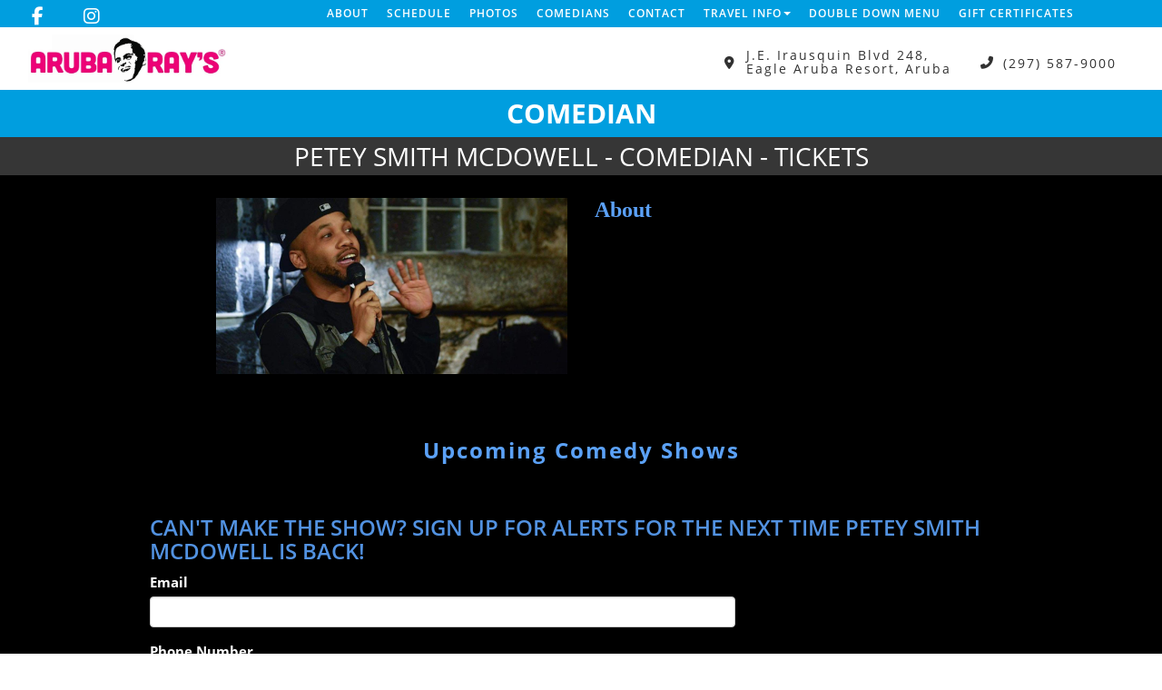

--- FILE ---
content_type: text/html; charset=UTF-8
request_url: https://www.arubacomedy.com/comedians/petey-smith-mcdowell
body_size: 7453
content:
<!DOCTYPE html>
<html lang="en">
<head>
    <meta charset="utf-8"/>        <meta name="viewport" content="width=device-width, initial-scale=1.0">
    <meta name="description" content="Info on Petey Smith McDowell including upcoming shows at Aruba Ray&#039;s, Aruba, ">
    <title>
        Petey Smith McDowell - Comedian - Tickets - Aruba Ray's, Aruba    </title>
    <link rel="canonical" href="https://www.arubacomedy.com/comedians/petey-smith-mcdowell" />
    <meta property="og:locale" content="en_US"/>
    <meta property="og:type" content="article"/>

    
            <meta property="og:title"
              content="Petey Smith McDowell - Comedian - Tickets  - Aruba Ray's"/>
    
            <meta property="og:description"
              content="Info on Petey Smith McDowell including upcoming shows at Aruba Ray&#039;s, Aruba, "/>
    
    <meta property="og:url"
          content="https://www.arubacomedy.com/comedians/petey-smith-mcdowell"/>
    <meta property="og:site_name" content="Aruba Ray's"/>
    <meta property="article:tag" content="slider"/>
            <meta property="og:image"
              content="https://www.arubacomedy.com/img/venues/aruba-rays-logo-d46c0b4c.png"/>
    
    
    
    <meta name="twitter:card" content="summary"/>
        
            <link href="/img/venues/aruba-ray-favicon-fa1f0c48.png?1562618748" type="image/x-icon" rel="icon"/><link href="/img/venues/aruba-ray-favicon-fa1f0c48.png?1562618748" type="image/x-icon" rel="shortcut icon"/>        <link rel="stylesheet" href="https://use.typekit.net/dlv7tiz.css">
        <!-- Latest compiled and minified CSS -->
    <link rel="stylesheet" href="https://maxcdn.bootstrapcdn.com/bootstrap/3.3.6/css/bootstrap.min.css"
          integrity="sha384-1q8mTJOASx8j1Au+a5WDVnPi2lkFfwwEAa8hDDdjZlpLegxhjVME1fgjWPGmkzs7" crossorigin="anonymous">
    

    <link rel="stylesheet" href="/bootstrap/stylesheet.css?1758108890"/>    <link rel="stylesheet" href="/fontawesome/css/all.min.css?1726013336"/>    <link rel="stylesheet" href="/bootstrap/plugins.css?1474347660"/>    <link rel="stylesheet" href="/css/broadway-override.css?1751394076"/>    <link rel="stylesheet" href="/bootstrap/bootstrap-dropdownhover.min.css?1563390198"/>    <link rel="stylesheet" href="/bootstrap/animate.min.css?1563390198"/>
        <link rel="stylesheet" href="/css/philly-cc-v1.css?1725067008"/>	    <link rel="stylesheet" href="/css/philly-cc-v2-override.css?1609437779"/>
                
    <link rel="stylesheet" href="/css/arubarays-override.css?1751394076"/>
       <script src="https://ajax.googleapis.com/ajax/libs/jquery/1.12.4/jquery.min.js"></script>
    <script src="https://maxcdn.bootstrapcdn.com/bootstrap/3.3.7/js/bootstrap.min.js"></script>
    
    <script src="/bootstrap/js/plugins.js?1635389214"></script>    <script src="/bootstrap/js/bootstrap-dropdownhover.min.js?1563390198"></script>    <script src="/js/facebook-pixel-async.js?1758203018"></script>            
<!-- Facebook Pixel Code -->
<script>
!function(f,b,e,v,n,t,s){if(f.fbq)return;n=f.fbq=function(){n.callMethod?
n.callMethod.apply(n,arguments):n.queue.push(arguments)};if(!f._fbq)f._fbq=n;
n.push=n;n.loaded=!0;n.version='2.0';n.queue=[];t=b.createElement(e);t.async=!0;
t.src=v;s=b.getElementsByTagName(e)[0];s.parentNode.insertBefore(t,s)}(window,
document,'script','https://connect.facebook.net/en_US/fbevents.js');
fbq('init', '1'); // Insert your pixel ID here.
fbq('track', 'PageView');
</script>
<noscript><img height="1" width="1" style="display:none"
src="https://www.facebook.com/tr?id=1&ev=PageView&noscript=1"
/></noscript>
<!-- DO NOT MODIFY -->
<!-- End Facebook Pixel Code -->






 <script src='https://www.google.com/recaptcha/api.js'  async defer></script>


 

 

</head>
<body>
<div
    class="default-layout full-page-container comedians_view_page ">
    <header class="fullwidth">
        <nav class="address-top-container">
        <div class="container  header-address-container">
            <div class="col-sm-12 text-center">
                <ul class="social-media list-unstyled list-inline">
                                                                                    <li><a aria-label="Visit Facebook Page" href="https://www.facebook.com/ArubaRaysComedy"
                               target="fb_page">
                                <i class="fab fa-facebook-f"></i>
                            </a></li>
                                                                <li><a aria-label="Visit Instagram Page" href="https://www.instagram.com/explore/tags/arubacomedy/"
                               target="insta_page">
                                <i class="fab fa-instagram"></i>
                            </a></li>
                                                        </ul>
            </div>
        </div>
    </nav>

    <div class="container  header-nav-container">
        <div class="visible-sm visible-md visible-lg header-menu">
            <div class="row">
                <div class="hidden-sm col-md-2 col-lg-3">
                    <ul class="social-media list-unstyled list-inline">
                                                                                                    <li><a aria-label="Visit Facebook Page" href="https://www.facebook.com/ArubaRaysComedy"
                                   target="fb_page">
                                    <i class="fab fa-facebook-f"></i>
                                </a></li>
                                                                            <li><a aria-label="Visit Instagram Page" href="https://www.instagram.com/explore/tags/arubacomedy/"
                                   target="insta_page">
                                    <i class="fab fa-instagram"></i>
                                </a></li>
                                                                    </ul>
                </div>
                <div class="col-sm-12 col-md-10 col-lg-9">
                <nav class="navbar navbar-default" role="navigation">
    <div class="collapse navbar-collapse" id="bs-example-navbar-collapse-1" data-hover="dropdown" data-animations="fadeInDown fadeInRight fadeInUp fadeInLeft">
        <ul class="nav navbar-nav">
                            <li class="">
            <a aria-label="" class=""
        href="/about"  target="_self">About</a>
    </li>
<li class="">
            <a aria-label="" class=""
        href="/calendar"  target="_self">Schedule</a>
    </li>
<li class="">
            <a aria-label="" class=""
        href="/photo-gallery"  target="_self">Photos</a>
    </li>
<li class="">
            <a aria-label="" class=""
        href="/comedians"  target="_self">Comedians</a>
    </li>
<li class="">
            <a aria-label="" class=""
        href="/contact"  target="_self">Contact</a>
    </li>
<li class="dropdown">
            <a aria-label=""
        href="#collapseMenu_130"
        class="dropdown-toggle" data-toggle="dropdown" role="button" aria-expanded="false"
        target="_self">Travel Info <span
            class="caret"></span></a>
        <ul class="dropdown-menu dropdownhover-bottom more-menu" role="menu">
                <li class="">
            <a aria-label="" class=""
        href="https://www.tripadvisor.com/Attraction_Review-g147249-d10101033-Reviews-Aruba_Ray_s_Comedy_Club-Palm_Eagle_Beach_Aruba.html"  target="_blank">Trip Advisor</a>
                    </li>
                <li class="">
            <a aria-label="" class=""
        href="https://rentacarinaruba.com/"  target="_blank">Hertz Aruba</a>
                    </li>
            </ul>
    </li>
<li class="">
            <a aria-label="" class=""
        href="https://www.arubacomedy.com/pages/double-down-menu"  target="_self">DOUBLE DOWN MENU</a>
    </li>
<li class="">
            <a aria-label="" class=""
        href="/gift-certificates"  target="_self">Gift Certificates</a>
    </li>
                    </ul>
    </div>
</nav>                </div>
            </div>
        </div>
        <div class="pull-left visible-xs mobile-nav-container">
            <div class="navbar navbar-default" role="navigation">
                <div class="navbar-header header-menu">
                    <span class="menu-mobile-btn">
                            <button aria-label="Navigation Bar" type="button" class="navbar-toggle"
                                    data-toggle="offcanvas" data-target=".navbar-collapse">
                                <span class="icon-bar"></span>
                                <span class="icon-bar"></span>
                                <span class="icon-bar"></span>
                            </button>
                        </span>
                </div>
            </div>
            <div class="mobile-logo-container">
                <a aria-label=""
                   href='/'><img src="/img/venues/aruba-rays-logo-d46c0b4c.png?1562618748" alt="Aruba Ray&#039;s"/></a>
            </div>
            <div class="sidebar-menu sidebar-offcanvas showhide navbar-collapse" id="sidebar" role="navigation">
                <div class="col-xs-6 col-sm-3 inner-mobile-menu">
                <span class="menu-mobile-btn">
                    <button aria-label="Navigation Bar" type="button" class="navbar-toggle" data-toggle="offcanvas"
                            data-target=".navbar-collapse">
                        <span class="item-btn">
                            <span class="icon-bar"></span>
                            <span class="icon-bar"></span>
                            <span class="icon-bar"></span>
                        </span>
                        <span class="item-btn">Menu</span>
                    </button>
                </span>
                    <div class="sidebar-nav">
                        <ul class="nav navbar-nav side-menu">
    <li class="">
        <a aria-label=""
        href="/about">About</a>
    </li>
<li class="">
        <a aria-label=""
        href="/calendar">Schedule</a>
    </li>
<li class="">
        <a aria-label=""
        href="/photo-gallery">Photos</a>
    </li>
<li class="">
        <a aria-label=""
        href="/comedians">Comedians</a>
    </li>
<li class="dropdown">
        <a aria-label=""
        href="#collapseMenu_130"
        class="dropdown-toggle" data-toggle="collapse" data-target=".collapseMenu_130" role="button" aria-expanded="false"
        target="_self">Travel Info <span
            class="caret"></span></a>
        <ul class="collapseMenu_130 collapse" role="menu">
                <li class="">
                <a aria-label=""
        href="https://www.tripadvisor.com/Attraction_Review-g147249-d10101033-Reviews-Aruba_Ray_s_Comedy_Club-Palm_Eagle_Beach_Aruba.html">Trip Advisor</a>
                    </li>
                <li class="">
                <a aria-label=""
        href="https://rentacarinaruba.com/">Hertz Aruba</a>
                    </li>
            </ul>
    </li>
<li class="">
        <a aria-label=""
        href="https://www.arubacomedy.com/pages/double-down-menu">DOUBLE DOWN MENU</a>
    </li>
<li class="">
        <a aria-label=""
        href="/gift-certificates">Gift Certificates</a>
    </li>
</ul>
                    </div>
                </div>
            </div>
        </div>
    </div>
    <div class="container-fluid logo-info-div">
        <div class="row">
            <div class="col-sm-4 hidden-xs">
                <div class="venue-logo"><a
                        href='/'><img src="/img/venues/aruba-rays-logo-d46c0b4c.png?1562618748" alt="Aruba Ray&#039;s"/></a>
                </div>
            </div>
            <div class="col-sm-8 col-xs-12">
                <ul class="list-inline list-unstyled outter-header-info">
                    <li>
                        <ul class="list-inline list-unstyled info address">
                            <li class="icon-holder"><i class="fas fa-map-marker-alt header-address-marker"></i></li>
                            <li class="address-info">J.E. Irausquin Blvd 248, Eagle Aruba Resort, Aruba</li>
                        </ul>
                    </li>
                    <li>
                        <ul class="list-inline list-unstyled info phone">
                            <li class="icon-holder"><i class="fas fa-phone fa-flip-horizontal header-phone-marker"></i>
                            </li>
                            <li class="phone-info"><a class="phone-number"
                                                      href="tel:2975879000">(297) 587-9000</a>
                            </li>
                        </ul>
                    </li>
                </ul>
            </div>
        </div>
    </div>
</header>
<style>
    .dropdown-menu {
        text-align: right;
        background-color: #9acfea;
        color: #fff;
    }

    .dropdown-menu > li > a {
        color: #fff;
        font-size: initial;
        font-weight: 500;
    }
</style>
            <div class="gray-page-title">
            <p>COMEDIAN</p>
                    </div>
        <div class="black-page-title calendar-event-div" data-from="0" data-to="0" data-from-date="" data-to-date="" data-date-range="false" data-date-current="0" >
                            <span class="date-div">Petey Smith McDowell - Comedian - Tickets</span>
                    </div>    <div class="content clearfix default-content-size side-collapse-container" role="main">
                <div class="content-header container-fluid">
    <div class="row comedian-highlight col-container">
        <div class="col-sm-4 col-sm-offset-2 text-right col">
            <img src="/img/comedians/IMG-0427-7d9a0787-main-image.jpg?1713378706" title="Petey Smith McDowell" alt="Petey Smith McDowell"/>                    </div>
        <div class="col-sm-5 col">
            <h2 class="comedian-profile-about">About</h2>
            <div class="comedian-view-description">
                                <div class="fadeout"></div>
            </div>

            <div id="more-description">Read more >></div>
            <div id="less-description"><< Read less</div>
                            <div class="comedian-social-div hidden">
                    Follow:
                    <ul class="social-media comedian-social">
                                                                                                    <li><a aria-label="Instagram Page" href="https://www.instagram.com/peteysmithmcdowell" target="fb_page">
                                    <i class="fab fa-instagram"></i>
                                </a></li>
                                            </ul>
                </div>
                                    
        </div>
    </div>
</div>
<div class="container r">
    <div class="container-inner col-sm-10">
                    <div class="row">
                <div class="col-sm-12 col-md-12 text-center upcoming-header">Upcoming Comedy Shows</div>
            </div>
            <div class="row">
                <div class="col-sm-1 col-md-1">&nbsp;</div>
                <div class="col-sm-10 col-md-10">
                                        
                </div>
                <div class="col-sm-1 col-md-1">&nbsp;</div>
            </div>
            <div class="signupAlertsForComedian form large-9 medium-8 columns text-left">
        <h4 class="header signup-alert-header">
            Can't make the show? Sign up for alerts for the next time Petey Smith McDowell is back!
        </h4>
        
        <form method="post" accept-charset="utf-8" id="signup_alert_form" action="/signup-alerts-comedians/signupAlertsForComedian"><div style="display:none;"><input type="hidden" name="_method" value="POST"/></div>        <fieldset>
            <div class="input email"><label for="email">Email</label><input type="email" name="email" class="form-control" id="email"/></div><div class="input text"><label for="phone-number">Phone Number</label><input type="text" name="phone_number" class="form-control" id="phone-number"/></div><input type="hidden" name="comedian_id" value="3463"/><input type="hidden" name="venue_id" value="92"/>            <div style="margin-top: 15px;">
                <div class="g-recaptcha" data-sitekey="6Ld1_mkUAAAAAMKy1XzcDi7gaYinWnamKKe9oEZe"></div>
            </div>
        </fieldset>
        <button type="submit" class="btn btn-lg btn-primary" style="margin-top: 15px;">Notify me</button>        </form>    </div>
<style>
    
    .signupAlertsForComedian .signup-alert-header{
        margin-top: 20px;
        color:#5292e1;
        font-size:24px;
        font-weight: 600;
        margin-bottom: 10px;
    }
    .signupAlertsForComedian .input {
        margin-bottom: 15px;
        max-width: 645px;
    }
    #signup_alert_form button {
        border-radius: 10px;
    }

</style>

<script>
    $('#signup_alert_form').validate({
        rules: {
            phone_number: {
                // required: true,
                custom_number: true
            },
        },
        messages: {
            phone_number: {
                // required: 'Phone number is required',
                custom_number: 'Must be a valid phone number'
            },
        },
    });
</script>
                </div>

    </div>
 <script>

  
var h = $('.comedian-view-description')[0].scrollHeight;
console.log(h);
if(h>143){
    $('#more-description').show();
    $('.fadeout').show();
   
}
$('#more-description').click(function(e) {
    e.stopPropagation();
    h = $('.comedian-view-description')[0].scrollHeight;
    $('.comedian-view-description').animate({
        'height': h
    })
    $('#more-description').hide();
    $('#less-description').show();
    $('.fadeout').hide();
});

$('#less-description').click(function() {
    $('.comedian-view-description').animate({
        'height': '143px'
    });
    $('#more-description').show();
    $('#less-description').hide();
    $('.fadeout').show();
})
  </script>
            </div>
    <footer class="fullwidth">
         <div class="row footer-email-form">
        <div class="footer-email-form-inner">
            <form class="form-inline footer-form-subscriber" id="footer-form-subscriber" role="form">
                <div class="form-group footer-email-description">Subscribe and get access to promotions, ticket sales  and more!</div>
                <div class="form-group">
                    <input aria-label="Email Address" type="email" class="form-control" id="email" name="email" placeholder="Email">
                    &nbsp;
                    <button aria-label="Submit" type="button" id="submit-email-btn" class="btn btn-default black-btn">SUBMIT</button>
                </div>
            </form>
        </div>
    </div>
        <div class="container">
        <div class="row footer-row">
            <div class="col-sm-3 footer-left">
                <div class="footer-logo-container">
                    <a aria-label="" href='/'><img src="/img/venues/aruba-rays-logo-d46c0b4c.png?1562618748" alt="Aruba Ray&#039;s"/></a>
                </div>
                <div class="footer-copyright-container">Copyright Aruba Ray's &copy; 2026
                </div>
            </div>
            <div class="col-sm-6 col-xs-12 footer-middle">
                <p class="address">J.E. Irausquin Blvd 248, Eagle Aruba Resort, Aruba</p>
                <p class="contact-info-ft">
                    <span class="phone-info"><a class="phone-number" href="tel:2975879000">(297) 587-9000</a></span>
                    <span class="separator">|</span>
                    <span class="contact-detail"><a aria-label="Email Address info@arubacomedy.com" href="/cdn-cgi/l/email-protection#20494e464f604152554241434f4d4544590e434f4d" target="_top"><span class="__cf_email__" data-cfemail="7b12151d143b1a090e191a1814161e1f0255181416">[email&#160;protected]</span></a></span>
                </p>
                <p style="margin-top: 10px; font-weight: 600; color: #009edf; font-size: 14px;">All show attendees get 10% off dinner at Double Down. Must arrive between 5pm and 7pm to redeem.</p>
                <ul class="social-media list-unstyled list-inline">
                                                                                    <li><a aria-label="Visit Facebook Page" href="https://www.facebook.com/ArubaRaysComedy" target="fb_page">
                                <i class="fab fa-facebook-f"></i>
                            </a></li>
                                                                <li><a aria-label="Visit Instagram Page" href="https://www.instagram.com/explore/tags/arubacomedy/" target="insta_page">
                                <i class="fab fa-instagram"></i>
                            </a></li>
                                                        </ul>
            </div>
            <div class="col-sm-3 col-xs-12 footer-right">
                <div class="footer-menu-container visible-sm visible-md visible-lg">
                    <ul class="footer-menu">
                        <li><a aria-label="Go To Home Page" href="/">Home</a></li>
                        <li><a aria-label="Go To About Page" href="/about">About</a></li>
                        <li><a aria-label="Go To Calendar Page" href="/calendar/2025-07">Calendar</a></li>
                        <li><a aria-label="Go To Comedians Page" href="/comedians">Comedians</a></li>
                    </ul>
                    <ul class="footer-menu">
                       
                        <li><a aria-label="Go To Contact Page" href="/contact">Contact</a></li>
                        <li><a aria-label="Privacy Policy" href="/privacy-policy">Privacy Policy</a></li>
                        <li><a aria-label="Terms And Conditions" href="/terms-and-conditions">Terms &amp; Conditions</a></li>
                    </ul>
                </div>
                <div class="col-xs-12 visible-xs footer-menu-xs-container">
                    <ul class="nav navbar-nav footer-menu-xs text-center">
                        <li><a aria-label="Go To Home Page" href="/">Home</a></li>
                        <li><a aria-label="Go To About Page" href="/about">About</a></li>
                        <li><a aria-label="Go To Calendar Page" href="/calendar/2025-07">Calendar</a></li>
                        <li><a aria-label="Go To Comedians Page" href="/comedians">Comedians</a></li>
                        <li><a aria-label="Go To Contact Page" href="/contact">Contact</a></li>
                        <li><a aria-label="Check Privacy Policy" href="/privacy-policy">Privacy Policy</a></li>
                        <li><a aria-label="Check Terms And Conditions" href="/terms-and-conditions">Terms &amp; Conditions</a></li>
                    </ul>
                </div>
            </div>

        </div>
    </div>
    <!-- Modal -->
    <div class="modal fade" id="footer-modal-email-submission" role="dialog">
        <div class="modal-dialog modal-sm">
            <div class="modal-content">
                <div class="modal-header">
                    <button aria-label="Close" type="button" class="close" data-dismiss="modal">&times;</button>
                </div>
                <div class="modal-body text-center" style="color: initial;">

                </div>
            </div>
        </div>
    </div>
</footer>
<script data-cfasync="false" src="/cdn-cgi/scripts/5c5dd728/cloudflare-static/email-decode.min.js"></script><script>
    $(document).ready(function() {
        
        $('.navbar-toggle').click(function(event){
            event.preventDefault();
            $('.mobile-nav-push-down').toggleClass('pushed');
            $(this).toggleClass('open');
          });
          
          $('[data-toggle="tooltip"]').tooltip();
        
        $('[data-toggle=offcanvas]').click(function() {
            $('.row-offcanvas').toggleClass('active');
            $('.showhide').toggle();
        });
        $(".scheduled-description").dotdotdot();
        
        $(document).mouseup(function(e) 
        {
            var container = $("#sidebar");

            // if the target of the click isn't the container nor a descendant of the container
            if ($('#sidebar').css('display') == 'block' && !container.is(e.target) && container.has(e.target).length === 0) 
            {
                //container.hide();
                $('#sidebar .navbar-toggle').click();
                console.log('hi');
            }
        });

        $('#footer-form-subscriber').validate({
            rules: {
                email: {
                    required: true,
                    minlength: 3,
                    maxlength: 50,
                    email: true
                }
            },
            messages: {
                email:{
                    required: "Email is required",
                    minlength: "Email contain at least 3 characters",
                    maxlength: "Email must contain maximum of 50 characters",
                }
            }
        });

        $('#form-subscriber').validate({
            rules: {
                email2: {
                    required: true,
                    minlength: 3,
                    maxlength: 50,
                    email: true
                }
            },
            messages: {
                email2:{
                    required: "Email is required",
                    minlength: "Email contain at least 3 characters",
                    maxlength: "Email must contain maximum of 50 characters",
                }
            }
        });

        $('#email2').on('change', function () {
            $('#email').val($(this).val());
        });

        $('#email').on('change', function () {
            $('#email2').val($(this).val());
        });


        $('#submit-email-btn').on('click', function(){
            if ($('#footer-form-subscriber').valid()) {
                var data = $('#footer-form-subscriber').serialize();
                $.ajax({
                    url: '/email-collect',
                    data: data,
                    dataType: 'json',
                    method: 'post',
                    success: function (data) {
                        console.log(data);
                        if(data.message !== ''){
                            $('#footer-modal-email-submission .modal-body').text(data.message);
                            $('#footer-modal-email-submission').modal({ keyboard: false });   // initialized with no keyboard
                            $('#footer-modal-email-submission').modal('show');                // initializes and invokes show immediately
                        }

                        if(data.success === true){
                            $('#footer-form-subscriber #email').val('');
                            $('#form-subscriber #email2').val('');
                        }
                    }
                });
            }
        });

        $('#submit-email-btn2').click(function () {
            if ($('#form-subscriber').valid()) {
                $('#submit-email-btn').trigger('click');
            }
        });

        $('#generate-code').click(function () {
            $.ajax({
                    url: '/generate-code',
                    method: 'post',
                    dataType: 'json',
                    success: function (response) {
                        console.log(response);
                    }
                }
            );
        });
    });
</script>
</div>
<script>
    $(document).ready(function () {

        $(".scheduled-description").dotdotdot();
        $(".scheduled-name").dotdotdot();
        $(".comedian-description").dotdotdot();

        $(document).off('click', '.select-calendar-event, .select-calendar-event-div .calendar-event-down-arrow');
        $(document).on('click', '.select-calendar-event, .select-calendar-event-div .calendar-event-down-arrow', function () {
            if ($(this).parents('.select-container.col').hasClass('display')) {
                $(this).parents('.select-container.col').removeClass('display');
            } else {
                $(this).parents('.select-container.col').addClass('display');
                updateDateRange();
            }
        });

        $(document).mouseup(function (e) {
            var container = $('.select-container.col');
            if (!container.is(e.target) && container.has(e.target).length === 0) {
                container.removeClass('display');
            }
        });

        function updateDateRange()
        {
            dateFrom = $('.calendar-event-div').data('from');
            dateTo = $('.calendar-event-div').data('to');
            var count = 0;
            $('.day.date-range').removeClass('date-range');
            $('.day').each(function () {

                var timestamp = $(this).data('timestamp');
                if (timestamp != undefined) {

                    if (dateFrom <= timestamp && timestamp <= dateTo) {
                        $(this).addClass('date-range');
                        if (dateFrom == timestamp) {
                            $(this).addClass('first-day');
                        }
                        if (dateTo == timestamp) {
                            $(this).addClass('last-day');
                        }
                    }
                }
            });
        }

    });
</script>


<!--
<script>
            window.__lc = window.__lc || {};
        window.__lc.license = 9937385;
        (function () {
            var lc = document.createElement('script');
            lc.type = 'text/javascript';
            lc.async = true;
            lc.src = ('https:' == document.location.protocol ? 'https://' : 'http://') + 'cdn.livechatinc.com/tracking.js';
            var s = document.getElementsByTagName('script')[0];
            s.parentNode.insertBefore(lc, s);
        })();
        </script>

-->

</body>
<script>
    $(function(){
        $('.venue-list-filter a').on('click',function(e){
//            if(e.target != e.currentTarget){
                var state = {};
                e.preventDefault();
                addCurrentClass($(this));
                var url = $(this).attr('href');
                var action = $(this).attr('data-action');
                if(action == 'home'){
                    $('.home-feed').html('<i class="fas fa-spinner fa-spin loading-spinner" ></i>');
                }else if(action == 'calendar'){
                    $('.calendar-list-container').html('<i class="fas fa-spinner fa-spin loading-spinner" ></i>');
                }

                //history.pushState(state, null, url);

                dateDiv = $('.calendar-event-div');
                if(dateDiv.length > 0){
                    if(dateDiv.data('date-range') == true){
                        var from = dateDiv.data('from-date');
                        var to = dateDiv.data('to-date');

                        url += '/' + from + ',' + to;
                    }

                }

                state.type = 'venue';
                state.element = $(this).index('.venue-list-filter a');
                state.action = action;
                state.url = url;
                
                history.pushState(state, null, url);
                url += '?ajax=1';
                requestContent(url, action);
//            }
            e.stopPropagation();
        });

        $(window).on("popstate", function(e) {
            var state = e.originalEvent.state;
            if(state === null) {
                location.reload();
            } else {
                //$("div").text(state.url);
                if(state.type != undefined){
                    if(state.type == 'venue'){
                        $('.venue-list-filter a').blur();
                        addCurrentClass($('.venue-list-filter a').eq(state.element));
                        if(state.action == 'home'){
                            $('.home-feed').html('<i class="fas fa-spinner fa-spin loading-spinner" ></i>');
                        }else if(state.action == 'calendar'){
                            $('.calendar-list-container').html('<i class="fas fa-spinner fa-spin loading-spinner" ></i>');
                        }

                        var url = state.url;
                        url += '?ajax=1';
                        requestContent(url, state.action);
                    }else if(state.type == 'date'){
                        var url = state.url;
                        url += '?ajax=1';
                        $('.venue-list-filter a').blur();
                        addCurrentClass($('.venue-list-filter a').eq(state.element));
                        $('.calendar-list-container').html('<div><i class="fas fa-spinner fa-spin loading-spinner" ></i></div>');
                        $.get(url, function (data) {
                            $('.calendar-event-div').replaceWith($(data).find('.calendar-event-div'));
                            //$('.content').replaceWith($(data).find('.content'));
                            $('.content > .container-inner').replaceWith($(data).find('.container-inner'));
                        })
                    }else{
                        location.reload();
                    }

                }else{
                    location.reload();
                }

            }
        });

        function removeCurrentClass(){
            $('.venue-list-filter li').each(function(){
                $(this).removeClass('active');
            });
        }

        function addCurrentClass(elem){
            removeCurrentClass();
            elem.parent().addClass('active');
        }

        function requestContent(file, module){
            $.get(file, function (data) {
                if(module == 'home'){ // -homepage
                    $('.content-header').replaceWith($(data).find('.content-header'));
                    //$('#carousel-example-generic').carousel({pause:false});
                    $('.carousel-inner').slick({
                        autoplay:true,
                        autoplaySpeed:7000,
                        dots:true,
                        appendDots: '.carousel-indicators',
                        arrows:false
                    });
                    $('.home-feed').replaceWith($(data).find('.home-feed'));
                    $(".scheduled-description").dotdotdot();
                    $(".scheduled-name").dotdotdot();
                }else if(module == 'calendar'){ // -calendar
                    $('.calendar-event-div').replaceWith($(data).find('.calendar-event-div'));
                    //$('.content').replaceWith($(data).find('.content'));
                    $('.content > .container-inner').replaceWith($(data).find('.container-inner'));
                    $(".scheduled-description").dotdotdot();
                    $(".scheduled-name").dotdotdot();
                }
            })
        }

    });

</script>
</html>


--- FILE ---
content_type: text/html; charset=utf-8
request_url: https://www.google.com/recaptcha/api2/anchor?ar=1&k=6Ld1_mkUAAAAAMKy1XzcDi7gaYinWnamKKe9oEZe&co=aHR0cHM6Ly93d3cuYXJ1YmFjb21lZHkuY29tOjQ0Mw..&hl=en&v=PoyoqOPhxBO7pBk68S4YbpHZ&size=normal&anchor-ms=20000&execute-ms=30000&cb=i30rr1i9q5pj
body_size: 49438
content:
<!DOCTYPE HTML><html dir="ltr" lang="en"><head><meta http-equiv="Content-Type" content="text/html; charset=UTF-8">
<meta http-equiv="X-UA-Compatible" content="IE=edge">
<title>reCAPTCHA</title>
<style type="text/css">
/* cyrillic-ext */
@font-face {
  font-family: 'Roboto';
  font-style: normal;
  font-weight: 400;
  font-stretch: 100%;
  src: url(//fonts.gstatic.com/s/roboto/v48/KFO7CnqEu92Fr1ME7kSn66aGLdTylUAMa3GUBHMdazTgWw.woff2) format('woff2');
  unicode-range: U+0460-052F, U+1C80-1C8A, U+20B4, U+2DE0-2DFF, U+A640-A69F, U+FE2E-FE2F;
}
/* cyrillic */
@font-face {
  font-family: 'Roboto';
  font-style: normal;
  font-weight: 400;
  font-stretch: 100%;
  src: url(//fonts.gstatic.com/s/roboto/v48/KFO7CnqEu92Fr1ME7kSn66aGLdTylUAMa3iUBHMdazTgWw.woff2) format('woff2');
  unicode-range: U+0301, U+0400-045F, U+0490-0491, U+04B0-04B1, U+2116;
}
/* greek-ext */
@font-face {
  font-family: 'Roboto';
  font-style: normal;
  font-weight: 400;
  font-stretch: 100%;
  src: url(//fonts.gstatic.com/s/roboto/v48/KFO7CnqEu92Fr1ME7kSn66aGLdTylUAMa3CUBHMdazTgWw.woff2) format('woff2');
  unicode-range: U+1F00-1FFF;
}
/* greek */
@font-face {
  font-family: 'Roboto';
  font-style: normal;
  font-weight: 400;
  font-stretch: 100%;
  src: url(//fonts.gstatic.com/s/roboto/v48/KFO7CnqEu92Fr1ME7kSn66aGLdTylUAMa3-UBHMdazTgWw.woff2) format('woff2');
  unicode-range: U+0370-0377, U+037A-037F, U+0384-038A, U+038C, U+038E-03A1, U+03A3-03FF;
}
/* math */
@font-face {
  font-family: 'Roboto';
  font-style: normal;
  font-weight: 400;
  font-stretch: 100%;
  src: url(//fonts.gstatic.com/s/roboto/v48/KFO7CnqEu92Fr1ME7kSn66aGLdTylUAMawCUBHMdazTgWw.woff2) format('woff2');
  unicode-range: U+0302-0303, U+0305, U+0307-0308, U+0310, U+0312, U+0315, U+031A, U+0326-0327, U+032C, U+032F-0330, U+0332-0333, U+0338, U+033A, U+0346, U+034D, U+0391-03A1, U+03A3-03A9, U+03B1-03C9, U+03D1, U+03D5-03D6, U+03F0-03F1, U+03F4-03F5, U+2016-2017, U+2034-2038, U+203C, U+2040, U+2043, U+2047, U+2050, U+2057, U+205F, U+2070-2071, U+2074-208E, U+2090-209C, U+20D0-20DC, U+20E1, U+20E5-20EF, U+2100-2112, U+2114-2115, U+2117-2121, U+2123-214F, U+2190, U+2192, U+2194-21AE, U+21B0-21E5, U+21F1-21F2, U+21F4-2211, U+2213-2214, U+2216-22FF, U+2308-230B, U+2310, U+2319, U+231C-2321, U+2336-237A, U+237C, U+2395, U+239B-23B7, U+23D0, U+23DC-23E1, U+2474-2475, U+25AF, U+25B3, U+25B7, U+25BD, U+25C1, U+25CA, U+25CC, U+25FB, U+266D-266F, U+27C0-27FF, U+2900-2AFF, U+2B0E-2B11, U+2B30-2B4C, U+2BFE, U+3030, U+FF5B, U+FF5D, U+1D400-1D7FF, U+1EE00-1EEFF;
}
/* symbols */
@font-face {
  font-family: 'Roboto';
  font-style: normal;
  font-weight: 400;
  font-stretch: 100%;
  src: url(//fonts.gstatic.com/s/roboto/v48/KFO7CnqEu92Fr1ME7kSn66aGLdTylUAMaxKUBHMdazTgWw.woff2) format('woff2');
  unicode-range: U+0001-000C, U+000E-001F, U+007F-009F, U+20DD-20E0, U+20E2-20E4, U+2150-218F, U+2190, U+2192, U+2194-2199, U+21AF, U+21E6-21F0, U+21F3, U+2218-2219, U+2299, U+22C4-22C6, U+2300-243F, U+2440-244A, U+2460-24FF, U+25A0-27BF, U+2800-28FF, U+2921-2922, U+2981, U+29BF, U+29EB, U+2B00-2BFF, U+4DC0-4DFF, U+FFF9-FFFB, U+10140-1018E, U+10190-1019C, U+101A0, U+101D0-101FD, U+102E0-102FB, U+10E60-10E7E, U+1D2C0-1D2D3, U+1D2E0-1D37F, U+1F000-1F0FF, U+1F100-1F1AD, U+1F1E6-1F1FF, U+1F30D-1F30F, U+1F315, U+1F31C, U+1F31E, U+1F320-1F32C, U+1F336, U+1F378, U+1F37D, U+1F382, U+1F393-1F39F, U+1F3A7-1F3A8, U+1F3AC-1F3AF, U+1F3C2, U+1F3C4-1F3C6, U+1F3CA-1F3CE, U+1F3D4-1F3E0, U+1F3ED, U+1F3F1-1F3F3, U+1F3F5-1F3F7, U+1F408, U+1F415, U+1F41F, U+1F426, U+1F43F, U+1F441-1F442, U+1F444, U+1F446-1F449, U+1F44C-1F44E, U+1F453, U+1F46A, U+1F47D, U+1F4A3, U+1F4B0, U+1F4B3, U+1F4B9, U+1F4BB, U+1F4BF, U+1F4C8-1F4CB, U+1F4D6, U+1F4DA, U+1F4DF, U+1F4E3-1F4E6, U+1F4EA-1F4ED, U+1F4F7, U+1F4F9-1F4FB, U+1F4FD-1F4FE, U+1F503, U+1F507-1F50B, U+1F50D, U+1F512-1F513, U+1F53E-1F54A, U+1F54F-1F5FA, U+1F610, U+1F650-1F67F, U+1F687, U+1F68D, U+1F691, U+1F694, U+1F698, U+1F6AD, U+1F6B2, U+1F6B9-1F6BA, U+1F6BC, U+1F6C6-1F6CF, U+1F6D3-1F6D7, U+1F6E0-1F6EA, U+1F6F0-1F6F3, U+1F6F7-1F6FC, U+1F700-1F7FF, U+1F800-1F80B, U+1F810-1F847, U+1F850-1F859, U+1F860-1F887, U+1F890-1F8AD, U+1F8B0-1F8BB, U+1F8C0-1F8C1, U+1F900-1F90B, U+1F93B, U+1F946, U+1F984, U+1F996, U+1F9E9, U+1FA00-1FA6F, U+1FA70-1FA7C, U+1FA80-1FA89, U+1FA8F-1FAC6, U+1FACE-1FADC, U+1FADF-1FAE9, U+1FAF0-1FAF8, U+1FB00-1FBFF;
}
/* vietnamese */
@font-face {
  font-family: 'Roboto';
  font-style: normal;
  font-weight: 400;
  font-stretch: 100%;
  src: url(//fonts.gstatic.com/s/roboto/v48/KFO7CnqEu92Fr1ME7kSn66aGLdTylUAMa3OUBHMdazTgWw.woff2) format('woff2');
  unicode-range: U+0102-0103, U+0110-0111, U+0128-0129, U+0168-0169, U+01A0-01A1, U+01AF-01B0, U+0300-0301, U+0303-0304, U+0308-0309, U+0323, U+0329, U+1EA0-1EF9, U+20AB;
}
/* latin-ext */
@font-face {
  font-family: 'Roboto';
  font-style: normal;
  font-weight: 400;
  font-stretch: 100%;
  src: url(//fonts.gstatic.com/s/roboto/v48/KFO7CnqEu92Fr1ME7kSn66aGLdTylUAMa3KUBHMdazTgWw.woff2) format('woff2');
  unicode-range: U+0100-02BA, U+02BD-02C5, U+02C7-02CC, U+02CE-02D7, U+02DD-02FF, U+0304, U+0308, U+0329, U+1D00-1DBF, U+1E00-1E9F, U+1EF2-1EFF, U+2020, U+20A0-20AB, U+20AD-20C0, U+2113, U+2C60-2C7F, U+A720-A7FF;
}
/* latin */
@font-face {
  font-family: 'Roboto';
  font-style: normal;
  font-weight: 400;
  font-stretch: 100%;
  src: url(//fonts.gstatic.com/s/roboto/v48/KFO7CnqEu92Fr1ME7kSn66aGLdTylUAMa3yUBHMdazQ.woff2) format('woff2');
  unicode-range: U+0000-00FF, U+0131, U+0152-0153, U+02BB-02BC, U+02C6, U+02DA, U+02DC, U+0304, U+0308, U+0329, U+2000-206F, U+20AC, U+2122, U+2191, U+2193, U+2212, U+2215, U+FEFF, U+FFFD;
}
/* cyrillic-ext */
@font-face {
  font-family: 'Roboto';
  font-style: normal;
  font-weight: 500;
  font-stretch: 100%;
  src: url(//fonts.gstatic.com/s/roboto/v48/KFO7CnqEu92Fr1ME7kSn66aGLdTylUAMa3GUBHMdazTgWw.woff2) format('woff2');
  unicode-range: U+0460-052F, U+1C80-1C8A, U+20B4, U+2DE0-2DFF, U+A640-A69F, U+FE2E-FE2F;
}
/* cyrillic */
@font-face {
  font-family: 'Roboto';
  font-style: normal;
  font-weight: 500;
  font-stretch: 100%;
  src: url(//fonts.gstatic.com/s/roboto/v48/KFO7CnqEu92Fr1ME7kSn66aGLdTylUAMa3iUBHMdazTgWw.woff2) format('woff2');
  unicode-range: U+0301, U+0400-045F, U+0490-0491, U+04B0-04B1, U+2116;
}
/* greek-ext */
@font-face {
  font-family: 'Roboto';
  font-style: normal;
  font-weight: 500;
  font-stretch: 100%;
  src: url(//fonts.gstatic.com/s/roboto/v48/KFO7CnqEu92Fr1ME7kSn66aGLdTylUAMa3CUBHMdazTgWw.woff2) format('woff2');
  unicode-range: U+1F00-1FFF;
}
/* greek */
@font-face {
  font-family: 'Roboto';
  font-style: normal;
  font-weight: 500;
  font-stretch: 100%;
  src: url(//fonts.gstatic.com/s/roboto/v48/KFO7CnqEu92Fr1ME7kSn66aGLdTylUAMa3-UBHMdazTgWw.woff2) format('woff2');
  unicode-range: U+0370-0377, U+037A-037F, U+0384-038A, U+038C, U+038E-03A1, U+03A3-03FF;
}
/* math */
@font-face {
  font-family: 'Roboto';
  font-style: normal;
  font-weight: 500;
  font-stretch: 100%;
  src: url(//fonts.gstatic.com/s/roboto/v48/KFO7CnqEu92Fr1ME7kSn66aGLdTylUAMawCUBHMdazTgWw.woff2) format('woff2');
  unicode-range: U+0302-0303, U+0305, U+0307-0308, U+0310, U+0312, U+0315, U+031A, U+0326-0327, U+032C, U+032F-0330, U+0332-0333, U+0338, U+033A, U+0346, U+034D, U+0391-03A1, U+03A3-03A9, U+03B1-03C9, U+03D1, U+03D5-03D6, U+03F0-03F1, U+03F4-03F5, U+2016-2017, U+2034-2038, U+203C, U+2040, U+2043, U+2047, U+2050, U+2057, U+205F, U+2070-2071, U+2074-208E, U+2090-209C, U+20D0-20DC, U+20E1, U+20E5-20EF, U+2100-2112, U+2114-2115, U+2117-2121, U+2123-214F, U+2190, U+2192, U+2194-21AE, U+21B0-21E5, U+21F1-21F2, U+21F4-2211, U+2213-2214, U+2216-22FF, U+2308-230B, U+2310, U+2319, U+231C-2321, U+2336-237A, U+237C, U+2395, U+239B-23B7, U+23D0, U+23DC-23E1, U+2474-2475, U+25AF, U+25B3, U+25B7, U+25BD, U+25C1, U+25CA, U+25CC, U+25FB, U+266D-266F, U+27C0-27FF, U+2900-2AFF, U+2B0E-2B11, U+2B30-2B4C, U+2BFE, U+3030, U+FF5B, U+FF5D, U+1D400-1D7FF, U+1EE00-1EEFF;
}
/* symbols */
@font-face {
  font-family: 'Roboto';
  font-style: normal;
  font-weight: 500;
  font-stretch: 100%;
  src: url(//fonts.gstatic.com/s/roboto/v48/KFO7CnqEu92Fr1ME7kSn66aGLdTylUAMaxKUBHMdazTgWw.woff2) format('woff2');
  unicode-range: U+0001-000C, U+000E-001F, U+007F-009F, U+20DD-20E0, U+20E2-20E4, U+2150-218F, U+2190, U+2192, U+2194-2199, U+21AF, U+21E6-21F0, U+21F3, U+2218-2219, U+2299, U+22C4-22C6, U+2300-243F, U+2440-244A, U+2460-24FF, U+25A0-27BF, U+2800-28FF, U+2921-2922, U+2981, U+29BF, U+29EB, U+2B00-2BFF, U+4DC0-4DFF, U+FFF9-FFFB, U+10140-1018E, U+10190-1019C, U+101A0, U+101D0-101FD, U+102E0-102FB, U+10E60-10E7E, U+1D2C0-1D2D3, U+1D2E0-1D37F, U+1F000-1F0FF, U+1F100-1F1AD, U+1F1E6-1F1FF, U+1F30D-1F30F, U+1F315, U+1F31C, U+1F31E, U+1F320-1F32C, U+1F336, U+1F378, U+1F37D, U+1F382, U+1F393-1F39F, U+1F3A7-1F3A8, U+1F3AC-1F3AF, U+1F3C2, U+1F3C4-1F3C6, U+1F3CA-1F3CE, U+1F3D4-1F3E0, U+1F3ED, U+1F3F1-1F3F3, U+1F3F5-1F3F7, U+1F408, U+1F415, U+1F41F, U+1F426, U+1F43F, U+1F441-1F442, U+1F444, U+1F446-1F449, U+1F44C-1F44E, U+1F453, U+1F46A, U+1F47D, U+1F4A3, U+1F4B0, U+1F4B3, U+1F4B9, U+1F4BB, U+1F4BF, U+1F4C8-1F4CB, U+1F4D6, U+1F4DA, U+1F4DF, U+1F4E3-1F4E6, U+1F4EA-1F4ED, U+1F4F7, U+1F4F9-1F4FB, U+1F4FD-1F4FE, U+1F503, U+1F507-1F50B, U+1F50D, U+1F512-1F513, U+1F53E-1F54A, U+1F54F-1F5FA, U+1F610, U+1F650-1F67F, U+1F687, U+1F68D, U+1F691, U+1F694, U+1F698, U+1F6AD, U+1F6B2, U+1F6B9-1F6BA, U+1F6BC, U+1F6C6-1F6CF, U+1F6D3-1F6D7, U+1F6E0-1F6EA, U+1F6F0-1F6F3, U+1F6F7-1F6FC, U+1F700-1F7FF, U+1F800-1F80B, U+1F810-1F847, U+1F850-1F859, U+1F860-1F887, U+1F890-1F8AD, U+1F8B0-1F8BB, U+1F8C0-1F8C1, U+1F900-1F90B, U+1F93B, U+1F946, U+1F984, U+1F996, U+1F9E9, U+1FA00-1FA6F, U+1FA70-1FA7C, U+1FA80-1FA89, U+1FA8F-1FAC6, U+1FACE-1FADC, U+1FADF-1FAE9, U+1FAF0-1FAF8, U+1FB00-1FBFF;
}
/* vietnamese */
@font-face {
  font-family: 'Roboto';
  font-style: normal;
  font-weight: 500;
  font-stretch: 100%;
  src: url(//fonts.gstatic.com/s/roboto/v48/KFO7CnqEu92Fr1ME7kSn66aGLdTylUAMa3OUBHMdazTgWw.woff2) format('woff2');
  unicode-range: U+0102-0103, U+0110-0111, U+0128-0129, U+0168-0169, U+01A0-01A1, U+01AF-01B0, U+0300-0301, U+0303-0304, U+0308-0309, U+0323, U+0329, U+1EA0-1EF9, U+20AB;
}
/* latin-ext */
@font-face {
  font-family: 'Roboto';
  font-style: normal;
  font-weight: 500;
  font-stretch: 100%;
  src: url(//fonts.gstatic.com/s/roboto/v48/KFO7CnqEu92Fr1ME7kSn66aGLdTylUAMa3KUBHMdazTgWw.woff2) format('woff2');
  unicode-range: U+0100-02BA, U+02BD-02C5, U+02C7-02CC, U+02CE-02D7, U+02DD-02FF, U+0304, U+0308, U+0329, U+1D00-1DBF, U+1E00-1E9F, U+1EF2-1EFF, U+2020, U+20A0-20AB, U+20AD-20C0, U+2113, U+2C60-2C7F, U+A720-A7FF;
}
/* latin */
@font-face {
  font-family: 'Roboto';
  font-style: normal;
  font-weight: 500;
  font-stretch: 100%;
  src: url(//fonts.gstatic.com/s/roboto/v48/KFO7CnqEu92Fr1ME7kSn66aGLdTylUAMa3yUBHMdazQ.woff2) format('woff2');
  unicode-range: U+0000-00FF, U+0131, U+0152-0153, U+02BB-02BC, U+02C6, U+02DA, U+02DC, U+0304, U+0308, U+0329, U+2000-206F, U+20AC, U+2122, U+2191, U+2193, U+2212, U+2215, U+FEFF, U+FFFD;
}
/* cyrillic-ext */
@font-face {
  font-family: 'Roboto';
  font-style: normal;
  font-weight: 900;
  font-stretch: 100%;
  src: url(//fonts.gstatic.com/s/roboto/v48/KFO7CnqEu92Fr1ME7kSn66aGLdTylUAMa3GUBHMdazTgWw.woff2) format('woff2');
  unicode-range: U+0460-052F, U+1C80-1C8A, U+20B4, U+2DE0-2DFF, U+A640-A69F, U+FE2E-FE2F;
}
/* cyrillic */
@font-face {
  font-family: 'Roboto';
  font-style: normal;
  font-weight: 900;
  font-stretch: 100%;
  src: url(//fonts.gstatic.com/s/roboto/v48/KFO7CnqEu92Fr1ME7kSn66aGLdTylUAMa3iUBHMdazTgWw.woff2) format('woff2');
  unicode-range: U+0301, U+0400-045F, U+0490-0491, U+04B0-04B1, U+2116;
}
/* greek-ext */
@font-face {
  font-family: 'Roboto';
  font-style: normal;
  font-weight: 900;
  font-stretch: 100%;
  src: url(//fonts.gstatic.com/s/roboto/v48/KFO7CnqEu92Fr1ME7kSn66aGLdTylUAMa3CUBHMdazTgWw.woff2) format('woff2');
  unicode-range: U+1F00-1FFF;
}
/* greek */
@font-face {
  font-family: 'Roboto';
  font-style: normal;
  font-weight: 900;
  font-stretch: 100%;
  src: url(//fonts.gstatic.com/s/roboto/v48/KFO7CnqEu92Fr1ME7kSn66aGLdTylUAMa3-UBHMdazTgWw.woff2) format('woff2');
  unicode-range: U+0370-0377, U+037A-037F, U+0384-038A, U+038C, U+038E-03A1, U+03A3-03FF;
}
/* math */
@font-face {
  font-family: 'Roboto';
  font-style: normal;
  font-weight: 900;
  font-stretch: 100%;
  src: url(//fonts.gstatic.com/s/roboto/v48/KFO7CnqEu92Fr1ME7kSn66aGLdTylUAMawCUBHMdazTgWw.woff2) format('woff2');
  unicode-range: U+0302-0303, U+0305, U+0307-0308, U+0310, U+0312, U+0315, U+031A, U+0326-0327, U+032C, U+032F-0330, U+0332-0333, U+0338, U+033A, U+0346, U+034D, U+0391-03A1, U+03A3-03A9, U+03B1-03C9, U+03D1, U+03D5-03D6, U+03F0-03F1, U+03F4-03F5, U+2016-2017, U+2034-2038, U+203C, U+2040, U+2043, U+2047, U+2050, U+2057, U+205F, U+2070-2071, U+2074-208E, U+2090-209C, U+20D0-20DC, U+20E1, U+20E5-20EF, U+2100-2112, U+2114-2115, U+2117-2121, U+2123-214F, U+2190, U+2192, U+2194-21AE, U+21B0-21E5, U+21F1-21F2, U+21F4-2211, U+2213-2214, U+2216-22FF, U+2308-230B, U+2310, U+2319, U+231C-2321, U+2336-237A, U+237C, U+2395, U+239B-23B7, U+23D0, U+23DC-23E1, U+2474-2475, U+25AF, U+25B3, U+25B7, U+25BD, U+25C1, U+25CA, U+25CC, U+25FB, U+266D-266F, U+27C0-27FF, U+2900-2AFF, U+2B0E-2B11, U+2B30-2B4C, U+2BFE, U+3030, U+FF5B, U+FF5D, U+1D400-1D7FF, U+1EE00-1EEFF;
}
/* symbols */
@font-face {
  font-family: 'Roboto';
  font-style: normal;
  font-weight: 900;
  font-stretch: 100%;
  src: url(//fonts.gstatic.com/s/roboto/v48/KFO7CnqEu92Fr1ME7kSn66aGLdTylUAMaxKUBHMdazTgWw.woff2) format('woff2');
  unicode-range: U+0001-000C, U+000E-001F, U+007F-009F, U+20DD-20E0, U+20E2-20E4, U+2150-218F, U+2190, U+2192, U+2194-2199, U+21AF, U+21E6-21F0, U+21F3, U+2218-2219, U+2299, U+22C4-22C6, U+2300-243F, U+2440-244A, U+2460-24FF, U+25A0-27BF, U+2800-28FF, U+2921-2922, U+2981, U+29BF, U+29EB, U+2B00-2BFF, U+4DC0-4DFF, U+FFF9-FFFB, U+10140-1018E, U+10190-1019C, U+101A0, U+101D0-101FD, U+102E0-102FB, U+10E60-10E7E, U+1D2C0-1D2D3, U+1D2E0-1D37F, U+1F000-1F0FF, U+1F100-1F1AD, U+1F1E6-1F1FF, U+1F30D-1F30F, U+1F315, U+1F31C, U+1F31E, U+1F320-1F32C, U+1F336, U+1F378, U+1F37D, U+1F382, U+1F393-1F39F, U+1F3A7-1F3A8, U+1F3AC-1F3AF, U+1F3C2, U+1F3C4-1F3C6, U+1F3CA-1F3CE, U+1F3D4-1F3E0, U+1F3ED, U+1F3F1-1F3F3, U+1F3F5-1F3F7, U+1F408, U+1F415, U+1F41F, U+1F426, U+1F43F, U+1F441-1F442, U+1F444, U+1F446-1F449, U+1F44C-1F44E, U+1F453, U+1F46A, U+1F47D, U+1F4A3, U+1F4B0, U+1F4B3, U+1F4B9, U+1F4BB, U+1F4BF, U+1F4C8-1F4CB, U+1F4D6, U+1F4DA, U+1F4DF, U+1F4E3-1F4E6, U+1F4EA-1F4ED, U+1F4F7, U+1F4F9-1F4FB, U+1F4FD-1F4FE, U+1F503, U+1F507-1F50B, U+1F50D, U+1F512-1F513, U+1F53E-1F54A, U+1F54F-1F5FA, U+1F610, U+1F650-1F67F, U+1F687, U+1F68D, U+1F691, U+1F694, U+1F698, U+1F6AD, U+1F6B2, U+1F6B9-1F6BA, U+1F6BC, U+1F6C6-1F6CF, U+1F6D3-1F6D7, U+1F6E0-1F6EA, U+1F6F0-1F6F3, U+1F6F7-1F6FC, U+1F700-1F7FF, U+1F800-1F80B, U+1F810-1F847, U+1F850-1F859, U+1F860-1F887, U+1F890-1F8AD, U+1F8B0-1F8BB, U+1F8C0-1F8C1, U+1F900-1F90B, U+1F93B, U+1F946, U+1F984, U+1F996, U+1F9E9, U+1FA00-1FA6F, U+1FA70-1FA7C, U+1FA80-1FA89, U+1FA8F-1FAC6, U+1FACE-1FADC, U+1FADF-1FAE9, U+1FAF0-1FAF8, U+1FB00-1FBFF;
}
/* vietnamese */
@font-face {
  font-family: 'Roboto';
  font-style: normal;
  font-weight: 900;
  font-stretch: 100%;
  src: url(//fonts.gstatic.com/s/roboto/v48/KFO7CnqEu92Fr1ME7kSn66aGLdTylUAMa3OUBHMdazTgWw.woff2) format('woff2');
  unicode-range: U+0102-0103, U+0110-0111, U+0128-0129, U+0168-0169, U+01A0-01A1, U+01AF-01B0, U+0300-0301, U+0303-0304, U+0308-0309, U+0323, U+0329, U+1EA0-1EF9, U+20AB;
}
/* latin-ext */
@font-face {
  font-family: 'Roboto';
  font-style: normal;
  font-weight: 900;
  font-stretch: 100%;
  src: url(//fonts.gstatic.com/s/roboto/v48/KFO7CnqEu92Fr1ME7kSn66aGLdTylUAMa3KUBHMdazTgWw.woff2) format('woff2');
  unicode-range: U+0100-02BA, U+02BD-02C5, U+02C7-02CC, U+02CE-02D7, U+02DD-02FF, U+0304, U+0308, U+0329, U+1D00-1DBF, U+1E00-1E9F, U+1EF2-1EFF, U+2020, U+20A0-20AB, U+20AD-20C0, U+2113, U+2C60-2C7F, U+A720-A7FF;
}
/* latin */
@font-face {
  font-family: 'Roboto';
  font-style: normal;
  font-weight: 900;
  font-stretch: 100%;
  src: url(//fonts.gstatic.com/s/roboto/v48/KFO7CnqEu92Fr1ME7kSn66aGLdTylUAMa3yUBHMdazQ.woff2) format('woff2');
  unicode-range: U+0000-00FF, U+0131, U+0152-0153, U+02BB-02BC, U+02C6, U+02DA, U+02DC, U+0304, U+0308, U+0329, U+2000-206F, U+20AC, U+2122, U+2191, U+2193, U+2212, U+2215, U+FEFF, U+FFFD;
}

</style>
<link rel="stylesheet" type="text/css" href="https://www.gstatic.com/recaptcha/releases/PoyoqOPhxBO7pBk68S4YbpHZ/styles__ltr.css">
<script nonce="Qjn6szQiuxp-NMLG4E0b4Q" type="text/javascript">window['__recaptcha_api'] = 'https://www.google.com/recaptcha/api2/';</script>
<script type="text/javascript" src="https://www.gstatic.com/recaptcha/releases/PoyoqOPhxBO7pBk68S4YbpHZ/recaptcha__en.js" nonce="Qjn6szQiuxp-NMLG4E0b4Q">
      
    </script></head>
<body><div id="rc-anchor-alert" class="rc-anchor-alert"></div>
<input type="hidden" id="recaptcha-token" value="[base64]">
<script type="text/javascript" nonce="Qjn6szQiuxp-NMLG4E0b4Q">
      recaptcha.anchor.Main.init("[\x22ainput\x22,[\x22bgdata\x22,\x22\x22,\[base64]/[base64]/MjU1Ong/[base64]/[base64]/[base64]/[base64]/[base64]/[base64]/[base64]/[base64]/[base64]/[base64]/[base64]/[base64]/[base64]/[base64]/[base64]\\u003d\x22,\[base64]\\u003d\x22,\x22Q3AKTsO9w40aEmphwpd/w54AMlwIwoTCul/DimIOR8KCQQnCusOfJE5yPX3Dt8Oawq/CqRQEbsOOw6TCpwJAFVnDqBjDlX8uwqt3IsKVw4fCm8KbNAsWw4LCnAzCkBNHwqs/w5LCvGYObj8mwqLCkMK+KsKcAh/CnUrDnsKWwpzDqG58ScKgZX3DthrCucOTwrZ+SA/Cs8KHYzwGHwTDvsOqwpxnw7fDiMO9w6TCgsObwr3CqibCm1k9MHlVw77CmcO/FT3Do8OqwpVtwqnDlMObwoDCqMOsw6jCs8OmwpHCu8KBGsOCc8K7wp3Cq2d0w4jCiDU+c8O5Fg0fE8Okw49ywq5Uw4fDgsOJLUpIwosyZsOuwphCw7TCnHnCnXLCp1MgwonCuUFpw4ljD1fCvWjDq8OjMcO0QS4hcsK7e8O/O2fDth/ClsKzZhrDv8O/wrjCrRIZQMOuYMOtw7AjRMO+w6/CpBwbw57ClsO9LiPDvTfCg8KTw4XDqRDDlkUBV8KKOALDp2DCusO2w6EabcK7VwU2esKfw7PClxLDucKCCMOhw7nDrcKPwrkNQj/[base64]/wp7CksKCw4LDvsK0wqU7wpzDhgoiwqkICRZ3V8K/w4XDvRjCmAjClBV/[base64]/w6xjbMORw7nCl3nDhsOdw5XCq8Kiw77Cs8Kow7XCuMOBw7HDmB1lamtGVsKawo4aaFzCnTDDhQbCg8KRLsKMw70sd8KFEsKNcMK6cGlYO8OIAnVcLxTCkA/DpDJSLcO/w6TDjMOaw7YeKEjDkFIawpTDhB3CkU5Nwq7DlMK7SxHDq3bCg8ODAGzDllzCncOPacO6bcKIw7/DnsKDwpsTw7/CgcOCchrCnBbCr2HCv2lhw7fDtEA7fkQSXMOQdMKpw6vDl8KsJ8Oqwo0yO8OywpDDsMKxwpfDusK4wrPDtxTCqi/CnBJMP1TDsBvCuTfCiMOnMcKeVmQaASHCsMOtNV7DhsOGwqfDl8OTOxANwrzDo1fDpcKJw7Fnw5lkLcKnJcKSVsKYFAXDuWvCncOaNHBRw7RBwr1nw4fDqnkSSHIcHsOYw4RFQQHCusK/UMKrSMKKwo53w5vDhBvCslnCpw7DtsKwDsKVLGVjPRx9SsKhDcOmDMK5D1wpw7nCnm/Di8O9dMKwwr3DpMOAwrVkb8KMwqHDpjfCssKvwobDoD1DwqNow4DCvsKTw5vCvFjDvgIIwrvCk8Kww5oKw5/CrDIOwpLCvlp8FcOCGMOSw49Aw5lPwo7DqsOVPCt2w5ppw5/Cm3jDkHnDo2TDpmIIw5lYQMKfd1nDriJHQ3ICbMKLwp/DgRU3wpvDvMONw6rDpnB1AnMaw4zDt1zDtHs6Ci8cYsKJwpxHR8K1wr/[base64]/XjZ4KsOKwqDCssOVdcKKwpHCnhTCnjLDvSMlwozDrADDmzzCusOIZgR4w7bDqRLCijrClMKREhcJYsOow5cIBUjDosKyw6nDmMKSV8O1w4MEOyQubz/[base64]/woFewog7JG/CpmLDtmfDmCXDrUXDtwfCosOYwpwzw4N6w6DCoEhowoVpwpfCmnHCgcKdw7jDpcODS8OawphLETF+wpDCkcOww6Ibw7nCmsKqMgjDjR/Dq2XCpsO1RcOSw6BTw5piwr5tw7MNw60Fw5jDksKIS8OWwrjDrsKQU8K8YcK1EcKzL8OBw6LCol4tw4wJwrMuwqXDjFLDnG/[base64]/ClhUcwoEowopxw5LDoBJZfcKtw7/Dn8OSYntQWMKvw61Rw6bCq0M5wrTDhsOmwpjCsMKVwozDuMKtScKYwrFDwoMjwqYCw7TCoCo0w5fCrQLDqGvDsAhRTsO7wotlw7wKD8OewqLDtcKATR3Cvj0zdQTCmsOjHMKBwrTDhhrChl8VIcKhw6g/w4FVNzIYw5zDnMKYV8OfUcKSwr9MwrnDu0/Dq8KuKhjDvAPCjMOcw7VoIRjDo0hewoInw6sZGGnDgMOLw4pBAnfCtsKhYzXCgxtLwrXDmzLDtGvDuER7wqjDgxnCvyh9A05Sw7DCqiTCsMKNfytCSMKQXkHCicOAwrbDijLChMO1RnluwrFQwrdSDhvDuwHCjsOuwrEuwrXCgU7DuFthwp/Dk1pmOjctwoI0wpTDtMK1w7omw4FyQMORdGY1IgIDUUjCrsKlw7oLw5Eiwq/ChMK0BcKuSMONGXXCuEfDkMOJWSw+FW1ww7sOFXnCiMK1XcKzwqvDtG7CkMKZwrvDocKWw5bDm3/Cn8KMek7DgMKlworDt8Kiw5LDjcKxIC/CqmnDlcOWw6nCi8OPacK+w7XDmW8KKjAIeMOPYG1REsO3AcKtCkRtwq3CoMOlKMKhUF4WwrDDtWEtw5owKsKxwo7CpVQjw4ECCsKiw5HDuMKfwo/[base64]/DgFodKMO/wrRww7/Dq1rCvkAIw77Co8O+w7LCh8Kow7heB1EmW2XCgjJLS8KVYWXDmsKzUihebsOFwrs/[base64]/[base64]/CgMOBV8OHwqrDlj/Dkn05TMK6wpXDtcO2OsK2wqRQwp88OnvCtMKEBQFuDgDCjEbDvsOQw47CicOPw4/[base64]/Di8OPDRBKwovDmcKnw6sMK8OFw6TCiCDCp8OYw6FOw4vDp8KUwo3CqMKiw5XDhsKDw4dLw7fDkMOgd0ViQcKkwqHDq8Osw4tVCTs9wrxVQ0DDoBPDpMOXw57CpsKtU8KtRibDsk4HwokOw4FYwqPCrTTDu8O+ewDCuULDpsKdw6/DpQfDr2TCqMO3wql0HSbCj0cjwptvw7ddw7tMNcOdFF5Pw7zCg8OQw6DCgCTDiCzCoWbClUzCkDZSfcOAI0lsJsOfwpPCiy5gwrDCgQvDqMKCA8OqcmvDn8Kbwr/[base64]/CosKkwqfCncKAwpJFbijDqmEnw6vCsMKzWxJEw6oKw7V+w5LCtMKIwrfDqsO4XmlQw60Zw7hgYwvDusKnw4Y4w7t/wrFsNhrCscKncyIcLWzCvcK7C8K7wqbDoMOdKsKhw48JIsK8woAawrnCocKafU9lwoMBw7F2wrkUw4/DnsKwX8K2w5YiVgnDqjYdw6YtXyUVwq0Vw7PDgMO3wpjDrMODw4ANwqMACXXDtsORwrrCsj7CssOFQMK0w5/CoMKvVMK3FMOLXDbDmsKMSmzChcKOHMOEN0jCqMOjb8Oiw5QIR8OYwqnDtFFbwqtneykvw4PDtWPCjMKawrvDnsOXASNiw7rDj8KZwo3CiVPCgQR4wptyb8OhQMOewqvDi8KFwpzCpgbCocO9YcKyesKTwqTDoDhmTXcoQ8KyQMKuO8KDwp/[base64]/ClMKgLmUTVMK+JwxVw5VOesKPfw3DusOVwq7DggZqXsKhUhUmwoIew7LCicO4K8KmR8O2w6VZwpPCkcKmw67Dv1k1GMOrwrhqwqLDs0Iqw7LDhhzCt8KFwpgawpLDpxDDvRlsw54wZMO2w6/Cg2fCiMK/wqjDmcOyw7AfJcO2wo0ZO8K+VMKPZsKpwqXDqHNOwrVOdUEvKTg4TBDCg8K8LlrDr8O1Y8OMw5nCgATDjMKIcA0CAMOIWzc1EMOBOA/DtFwlCcKgwo7CrMKfBAvDsU/Dg8KEwqXCj8OyIsKfw5jCmVzDocKbw6U7w4JuOFPDiHUcw6BZwp0ffXNgwqrDjMKOPcOFCWfDuBJwwo7DvcOdwoHDkRh/wrTDkcKpecONagRmNzvDqVZRaMKEwp/CokZpMxtlW1LDiHrDjDVSwpocYQbCngbCtDFAEMOcwqLClHfDpsKdWFJOwrg6V3xsw57DucOYw5wIwpsfw51BwqPDsxMxR1DClhccb8KSAsKmwrzDozbCmjfCpiwYUMKxw75sCz3Ct8ORwp3CghjCusOqw4jDsWUiBSrDuhzDnsO5wqVxwpLCjW1tw6/[base64]/Ck8KiYMKAw7fDtxQ1OMOGwrzDuSFFLMOkw5EFw5ERw4LDnBHDsBgpFcOHw4ghw6xnw6MzZcOPdjbDmcKuw4E2R8K3RsKTLUjDm8KqdkEvw6Axw53Cp8KoWWjCscOPWsONTMK2f8OGR8K/McOjwrbClxF5w498YsKpF8K/w6BZw4hcYMOeT8KgecOoC8KBw7sUKGrCsUPDjMOiwr3DiMOgYsK4w6LDncKDw6clKsK6K8K/[base64]/Cu8KmXcKVw4BhwoDCscOxw7/DqMKjKsO+w5nClUUGwokHQVIaw6o0BMOxXiVww4Q7wr/ClUAQw7jDg8KgRDUsdwvDkDfCucOVw4/CncKDwoJKD2YdwovDmjXCt8OVBHVEw57CuMKpw79CN1YYwr/Dt3bCk8ONwooVaMKdesKswobCtHrDrMOJwqh0wrcFXMO7w5pCEMKkw5PCtMOmwpbCll/ChsKFwqJsw7BSwp0xJ8Obw7pIwpvCrDBAM3vDuMOvw7gjUjsGw4PDhRHCmMKnw7gqw7/DsgjDmxxHbkXDn1/CoGIoF3bDkyrCs8Kdwq3CqsKww4gKaMOnfcOhw6jDnwzCklDCojHCmR/DqVPCjsKuw6V/wqd8w5lJUz/CqsOsw4TDpMOgw4fCpmfCh8K/[base64]/DvcK0wpZ0MMKhVXZYwpnCqMOkIMK/fHFHV8OCw7RPW8KQe8Knw6knbR4Vf8OdPsKwwpFxOMO8VMKtw55Sw5/DuDLDmcOdw5zCo1XDmsOBDUvCisKsMsKJR8Ohw5TDkllrMsK/w4fChsK/DcOEwpknw6XDiC4aw448VcKcwpHDj8OpXsOAGWLCj15JKDtmVhfCnivCi8K/SU0Awp/DuitzwrDDicKvw6/CnMOdIE3CgTLDjFPDqDN2Z8OAb0l8wonCmsOsUMOAPTJXbMK4w7QIw57DqcOoWsKIbWzDrB3DvMKUGsOQKcOZw5lUw5zCjzA8ZsKlw6pTwqVdwpNRw7B5w5gwwpXDq8KFSVbDvg5mWy7Dk1rCjCdpUH8Kw5APw4bDjsKHwrQCR8OvFFVQZ8OtDcKwTcKmwodqwpJ/a8O2LGJfwpPCrsO9wr/[base64]/[base64]/CnMOgX1VvU8Kfw5pJw4fCo319KDjDgxdUe8Ojw4bDlsO5w5wvB8KdNsOBMMKbw6fCuDVIBMO0w7DDn2/DtsOmWRYOwqbDpBcsPcOncl/CqsKsw4lmwoRtworCmyxJw4LCosOLw5TDhTFnwqzDvcObQkwcwpjCmMK2f8Kbw4p1W1N1w7E8wrDDiHU3w5TCoTEOaTTDti7CiS3DisKFAMKvwp44bD/CkBzDqTLCpx/DvQcFwqlKwqhQw57CjX3DojnCqsOjO3XCikXDuMK1L8OcJwtONWvDhGpsw5XCv8K/w4TCpsOgwrzDiGfCgWzCk0nDtSHDgsKiccKwwrQEwptJeTx1woPCrkscw6IKKlplw5BBH8KWDijCglZmwo8BSMKfCcKHwpQfw6/DocOVZMOaMcOFR1cuw6jDrsKhXF9gc8KVwrI6wofDvzTDt1HDsMKaw4o+XwMRTXYswoR6w78ow7Rrw4xIOWEWYk/[base64]/CrMKtS8KVEMOlB8Orwpoqw5vCkhJow79kZcO+wpjCmMOqVAZhw5bDgMOkWsKoX3g8wqFAfMOPwodRUMOwb8O4wqZMw5TCuiBCE8K1AsO5L1nDl8KPa8OWw5bDsRcJbSxMBht1BjMJwrnDsHxhNcOBw5fDtMKVw6jDsMOyOMOSwq/Dt8Kxw5bDlR09R8K9Y1vClsORw6hTw7vCocOOY8KfXTPCgDzClE98w4bCpMKdw7trGG8/YcOANlbCv8KmwoXDoVxDZMOMQgzDn3ZJw4/[base64]/CncKnUnHCmzIow4F9FT1mOAlfwrfDpcO+w5nCm8KIw4LDqEfCvUR2QMOfwqRlUcONO0HCuX1bwqjCnsKqwq/DlMOmw4nDiAjCtQ/DrMOswoIzw73CusKoSkIXM8KGw5jDrFrDrxTCrBrCr8KaNzx6OnJdckUfwqE/w4JTw7rCjcKfwrM0w77DtF/DllvDsxdrDcKOMUVIOMKPDcKAwoPDk8KwSGNRw5HDnMKTwrJlw6fDoMKnTWDDg8KEbSLDgEwXwpwhRcKFQE5xw5ghwpgHwr7DqhDChA4vw7nDoMK0w4h+W8OGwpvChsKZwrnDv2DCrSVRQBvCusOVeTgxwpN3wrpww5HDmy5zOcKnSFU7d0HDu8KSw6/CrjZIwr8/cF8AJGc8w5tsVQJ8w7QLw5QUXTR5wpnDpMK6w5zDn8KRw5NTNsOuw7zClMK8MB7DvwPCh8OVA8OZe8OIwrTDmMKnXl1eb1LCnnkgCMOrUsKcZ2g4UWsJwplywr7Cq8K/YyERNMKbwrLDpMO5KMOmwrnDmcKMFF/Dk0ljw4AJD0xOw51ww7LDqcK8DsKiDywocsKqwpsSYH5LeD/DicKCw7RNw4XDsCjCnFYyUyQjwrgYw7fDtMOlwrgywofCm07CssOfAsK+w7XDsMOYBgrDnz3DgsOvwq4JXBA/w6wZwqM1w7HCkH/[base64]/[base64]/[base64]/ChcOCwoPDoMKCw7vDl3B5DsKidyzDqVsTwoXCqThmw6tkC1bCuCbCsEzCj8O7V8O6F8OsYsOySCB9Ay5owqQlTcOAw4/CiSEmw4UAwpHDqsKaZcKKw6hyw7HDmEzCpTIAVRvDjEXCsiw+w6hXw6tXT1XCrcO8w4vChcKHw4cVwqrDi8O7w4x9wp1eZsOFL8OAN8KiT8Ozw6PChsOpw5vDkcKgG0M8JjB+wr7Dp8KlClPDlWNmCcOYE8OSw5TClsKkTMO4YcKxwobDn8Odw5/DksOFeAVSw6ZowpceN8OOCsOse8OQw41GMsKrBknCpErDp8KhwrIBfl7CpmPDlsKYYMKYRsO0CMOWwrx2KMKWRQYSfi/DjETDksKQw6h+GGHDgSVMDCVmdk8fJMK/wqrCmsOfa8OEY2AIF3TCi8OsZMOwAsKgwqY4RMOuwod5AsKGwrArLhkhC3EYVmg8VMOdDU7DtW/CoBE4w450wrPCrsOVPWIyw75EScK9worCkcKCw5PCrsOdw63Dj8ObIcOzwqsUwoPCs2zDo8KlcMObW8ONeDjDtXNfw4M+fMOvwoXDhmkGwrwlecK9EzbCoMOxw5xjwrLCgUYow4/Clnlkw6vDgT4vwocFw6tCfGzCq8OAZMKyw6wqw7TDqMK7w6LCjjbDmMKpUcOYw57ClMKYWsOzwrvCrmnDgMOxEUbDqlMOYMKhwpPCn8KiITBUw71cwoNzH1wDc8OLwpbDvsKbw6/CulXCl8KGw4xePmvCkcKzSMOfwojCpCRMwrvCs8OIw5h2IsK3w5lpWMKGKgXCm8OICzzDrXbChyLDvirDpsOBw6shw67Di1ZFHxhGw6zCn1XClxAmI3k0UcOXaMKRQ1zDr8OqEE1EXhHDkk/DlsOQw7gNwr/Dj8O/wpsHw7k7w4bCkQTDlsKgYljCjHXCtG42w6nDpsKewqFBVsK/w4LCqUYgw5/CksKJwoQUwobDtDhOacOsGgTDk8KIZ8OTwrgnw6wLMkHCucKKDzXCgktowpRtb8OPw73CoCjCt8K9w4dxw5vDj0dpwp8MwqzDsgnDogHDl8Kjw4LCjxnDhsKRw5/CscOvwog7w4XDigEVYWlIwr0URMKgf8KcOcOwwrk/dgfCp1vDn1PDrMKtBHDDs8KmwojCrzkVw6/CisK3KCPCmyVQW8KLTjnDsHBNE3hRBsObAWBiZ0zDiErCtn/DscKVw53DuMO5Y8KfMV7Dh8KWSUV9J8Kfw4xXGADDtntiKcK8w6HDlcK8ZcOSwqXCkXzDuMK1w70TwpbDvznDjcO2w4JJwrsUwprDtMKzHsORw7x8wrLDsV/DrhJDw6vDkx/CiTrDo8ORUMOrbMOyW39qwqcQw5kDwrzDiSJNQzMhwqdLKsKBIWYcwpfCt2QkMjvCtcOIT8O6wowFw5jCrMOzacO/w6jDqcOQTBPDmMOITsOKw7fCtFx/wpISw77DmMKyanpZwpjDhRUlw5XDm2DCo2ABZk/[base64]/[base64]/[base64]/CV/[base64]/DqMOxwqfDvMK+fMOXA8O/[base64]/DmcOGMybDq8KHWxQvw4/DoVzDjcOYw7fDg8Krw5Eyw7zDjMO3UxLDkUrDvmcEwqcWw4/CgStkw53Cn33CuiZFwojDtBoYL8O/w7vCvQTCjRZswrkrw5bCm8KYw7obEGFcccKzJMKBDMOXw7l2w4vCksK9w7VBAh0/QMKfCCpQJXAewrXDuRXCvh9ldTYVw6zCmGF0wqDCtFlhwrnDlR3Cp8OQKsO6DAsMwp/[base64]/ChMKLaMK8wpjCusK2AMOjw6TChzkmwrJTaMOSw4gWwp4wwpPDrsOjbcKhwqxvw4kdbCfCs8OxwojDn0EzwqrDt8KoFsONwokiwqTDu3zDrsKsw7nCo8KGNBfDiifDpcOYw6QjwpvDp8KgwrlWw4Q2FUzDtUbCl2nCksOWJcKKwqIpKBDCssOHwr91FhjDgMKGw4/DqCLCusObw5vCn8OuM3soTsK2B1PClcO+w6FEA8KUw5FMwqsDw7bCssObS2fCqsKXbRIMWcOhw6BxfHk1DnrCq17CgEcKwqwpwr4uE1srCsOOw5UlMXPDkirDoy5Pw4RMTG/CnMOXchPDrsK/[base64]/Cu1lDw4xKSMOsH0x5w5LDngPCoDsYIH3Cpyo0Y8KBM8OZwr7DukwPwqF/[base64]/[base64]/CmXzCmsOgwqzDg8KNRUJMwpPDm8OzTW7Cj8Obw5Vew5NQVcKgMsOeB8KIwpJobcORw55Uw6PDqGtTXTJPA8ODwp9BLMO6HCI+F1QrFsKFbsOmwrM+w4Mkw4l/asO5KsKgBcOqSWvDtyxbw65uw5fClMKyERUNWMK/wqwqCQXDs3zCigfDsiJqNTHCvgU5UcKyBcKGb3fClsKTwqHCnG/[base64]/ChW/[base64]/Do8K3asKcw45yw5pLwq3DjjzDjcOeAsO0dHJTwrRjw58Rb1MSwrVjw5rCrQIow7EAZ8KIwr/[base64]/CgsOLwpo1I3UcfynDrcKCwpvDtMKCwofCtRTCpMOnw7/CuW5mwq7Dr8OswrTCgsKuaiDDo8Kew5gyw4MTwprCh8Oww5twwrRrFB8bD8OnMnLDn2DCmMOra8OKDcKpw5rDusOqB8Ovw7JiXMKqHkPCqAIuw4wgBcOCd8KCTmQ0w40LPsKpMW7Dv8KKHg/ChcKgEMOMVmHCmkNeIj/CkzTCiHxKAMOkYHtRwpnDiS3Ck8K1wqklw7xww5LDt8O2w6sBZVLCtsKQwrLDt0fCl8KrJsK3w57Dr2jCqlfDucOcw53DnShsLMO7FiXCm0bDu8Ovw7jDpEkJdlfCr0rDssO6VcKJw6zDoHrCsXfCllh0w6HCsMKUekTCggUWSD/DosObcMKFCVfDoxPDs8KeYcKwRsO7w5LDq3szw43Dr8K8ICcnw5jDmQ3DvFtpwoJhwpfDlEBbPATCtxbCnDQ1KXfDtA/Dl3fCvSjDmSsTEwFZCWfDkCcoE2Mkw59Pa8ObdBMABWHDq19vwp9wWcOiU8OSUTJaa8OHwoLCgHxzMsK1QcOQScOiw7o6w4Vzw5HCmFAowrJJwqnDjAfCjMOMJH7CilIRw4HDg8OswodZwqliw49ITcKXwp1GwrXDuWHDrQ8iRyMqwr/[base64]/McKOWMOkw57CmMOIw4scwo/CoxEYw6FkwrU/w6Q9w43DoRfDoizDrMOhwpzCpUwwwobDp8O4BE5gwrLDuWrCgh/DnXnCrGVGwoxMw5cXw6l/AgUwEHd2PcO2JMOBwq8ww6/ClUFFCDN7w4fCmMO+bsOxeU4EwqDDtMKcw5/DvcKtwoYrw6rDiMOsOMOmw7XCqcOmNionw4rCqE3CmSHCqEjCuxbCryvCjWgdbk8AwqhlwpvDrUBGwoPCqcOqwrTDr8Ohwp0FwrB5OMOnwpAADAV1w6hMA8Oswr16w5IfHngtw4gbSAjCu8O/ISFUwr7DjXbDvcKBwqrCg8K/wqrDtsO+H8KaQ8Kuwpg/JDMfMgXCjcKqE8OTQcK2cMK2wqHDukfCpgvDkg1sbFEvO8K+fXbCpgTCnQ/DgMOXN8KAC8OzwpUBCl/DsMOnw4DCvcKAAMKQwqttw5TCmWTChwd6GEt5wpDDisO8w6nCosKvwqg/w4VADMKRPnvCmMKxwqAawrnCl07CqVcmw6vDsmBFdMKYw5/[base64]/wrTCm8O7wonDj8OzKB7CjQQuwozCt8OEw4JQVWLChw4WwrFwwr/Cr3tANsOyUSPDkMKXwoMiSAFtc8KAwpEXw7LChsO1wqIRwrPDrAYSw5JcGMO0csOywrhSw4LCgMKZwqHCuG0fPivDtw14CsOcwqjDk0cyAcOaO8KKw7vCj0VQFj/DqMK4EHnCsD0nDMOJw4vDn8KVVE7Dp0bCkMKiKMOTIm7DpMOODMOHwpbDnCdIwrDDv8OXasKUPcOCwqHCuRpSRAHDiwDCqA5Gw6Msw7/[base64]/wqDDuMO1bcOrw6XCjFbDrCo5esKmSnxZc8KRecK6wr8Jw7MHwoDCgMKFw77CgGoUw6XChnRLUsO6w6AWCMK/GWp2WMOUw7DCk8Otw53ClVfCssKXw5bDl3DDpFXDrjHDt8KaPlbCtBTCgFLDgAVtw65Twq1Kw6PCixc5w7vCnVFWwq7DixPCok/CvDjDgcKAw4wZw43DgMKuRTjCjnTDsxllSFbDhMOawpDCkMOHHcKew508w4XDonoFwoLCo18ZO8KDw7/ChsO5OMKSwqchwonDtcOgRsK4wrzCrC3CqcOgP2AcWiBbw7vChhTCocKxwrhRw6PChMK+wrzCpsKwwpUNJDwUwpEIwrBRFQEibcKHAXDCpT15VcOtwqY4w4x/[base64]/WMKQwrfDqDTDu8OyB1pbw5wwwrbCvsO/w4QnFcOvYXnDsMOmw7rCoVrCn8OpWcKTw7NUF0ZxBFtGaDRFwrXCi8KQG3A1w6TDly1dwpJya8KxwprCtsKAw5DCkEUSYSIqdTB0CWRKw7vDrQcWC8Kpw4UTw5DDqCEjUcOcF8OIAMK1wqvDk8OpXUVKchTDmGR0C8OQBU7CiCACwpbDssOlSMKew5/DtnLCtsKRwoZJwqBDdcKJw6bDscOWw6t0w77DrMKZwovDsSLClh7Cs0XCr8KZwofDlzTChcOVwr3DiMOQBkwZw5F/w79PSsOzaAnClMKmUQPDk8OEMUXCmB7DpMKRBsOBZkcpwqLCtV8Ww4sOwqM8woTCti/DusOuFMKnw58/Sz5NdcOPWMKOK2rCs11IwrxHUVVlwq/Cr8KYRgPCkyzCmsK2OWLDgsKsdiV0OsKmw7fCkWdGw7rDgcKbwp7DrG8pc8OGUgkBWFwew5oBTEUZeMO9w4REH316dGvDv8K7w63CqcKIw7hmU08nw4rCuD/CmD3DpcO/wrpoDsOnQn9BwocDJ8KzwqB9OsOOw499wpbDuwrCtMOgP8OkD8KxPMKEUsKdZ8OYw684ORzCkFHDhDVRwpBvwoRkOlgmOsK9E8O3ScOmRsOqS8OiwonCnwzCoMO/wr9JSsOtNMKbwoUVK8KWX8OLwrDDuRUgwpEGSSbDncKTRMOQE8Otw7Naw7zCp8OjDhhDW8KfLcOZS8K4Bg9kHMKww4TCuDHDrMOMwrUsEcKaMRofMcORwrfCnMOoVMOvw5oFLMOWw40AZ1TDi1DCi8KlwpN2RMKRw6o1Mgt/wr17I8OOH8OOw4BKZsK6EScKwrfCjcKlwqEww6LCkcKwIGPDrGzCu080P8Kgw4sGwofCiGsUZmMdNW9mwq01O2V8DcOkH3UiEWLCqMKVcsKpw4HDmcKBwpbDsgx/M8K2wr3CgjZiJMKJw4ZYJynClw5cOU5rw63Ci8O+wrPDkBPDlWl5f8KTeElHworDl1Y/wozDvR3Cr3o0wp7CtXE2AD7CpF1mwr/[base64]/DusK2wopsw5bDk8Oow6LDo2rDk8ODwpVMEMKSRFbCs8OHw4nDqzB5RsOvw7p8woXDnTUIw57Di8Krw4rDjMKPw6wAw5nCtMKUwoVLDEUXFQ8uMi3DsjAUQzAnIg9RwoVow7BpdcOLw6RSERbDh8OzQ8KVwqgdw4kvw6bCuMK3fA5oIFHCim8Ywp/DozQDw4HDu8OKT8KtLBHDtsOSfnLDjnU0VVnDlcKHw5QIfMOdwqk8w49Uwqtdw6zDosK3esO4wqEnw7MyYsOBI8KZw7jDgsKzCix2w6bCgzEZW0xjb8KecjFZwpDDjnjCtyRPT8KgYsKSKBnDiU/DmcOzw5TCn8OHw4IhJRnCthl+wrxKbxQVK8KjSGFCLX3CkxtnalN6TXAnck0YPDHDvTcRZcK8wr1PwrHCs8OZNsOQw4ITw54teVfCgMO/wqYfAB/[base64]/[base64]/CsTc3wrJ4woYmw5TCscKtw7HCoMKiU8K/PnbDvV/DmTURDcKmecK0Swoww6LDoixDX8KRw5N/wpAVwo5awrY2w5LDr8O6RMKfe8OtaVI5wqtbw4c0w6HDsnUgAUzDukdEZkxAw7dvMx1wwq1URUfDksK9EDwWPGASw5TCtjJJUMKgw4ZMw7jCgMOtNSJ0w4vDmhtxw6M0On7CmGpKG8OZw5hFw4/CnsOudMOZPSPDg3NewrvCkMKOaRt/w77CkHQvw63ClBzDh8KxwocNGcKBwrBkUsOsMTTDgDJMwoBNw4IVw6vCojbDlcKvCGzDnBLDpVnDhSfCrmt2wp4ffnjCr17CpnxLAsKSw6rDqMKtJi/DhnZfw5TDl8ODwq18P1jDuMKkWMKgJ8OxwotHGRTDs8KHMQfDgsKJP1ZnbsKqw5nCojfDi8KKw7XCuBrClgYiwo/Dn8KYZsOAw6DCgsKOw5LCo33DoScpHcOsOknClWLDvE0cNsKyczopw44XDRdQeMODwofCpMOnZ8Kew5bCoFEkwrF/wrnCsjrCqcKZwr1twozDhSvDjB3DjnFyYsOTHEXCii3DrDDCsMOUwrwhw73CmcOPOiXDjCBDw7JnUsKoCW7Dj28/[base64]/[base64]/[base64]/DlsOvwp89wot8w5fClkk9w4Fbw4hOfcOVwr3DssOCMcKwwovCi03CvsKjw4nChcKxdW3ClcOow68hw7Jcw5k2w544w57DoVDCmcKHwp7DoMKiw5/[base64]/[base64]/CrkHCt8OlasO+cVUowrkQJMKjVhvDoBBTQMO7DcK4SsK3TcOdw67DkcO9w4TCoMK4f8O4U8OWw5fCggc0wojDo2rCtMKpUhbCsn4Ia8OmZMOmw5TClwEuO8K2J8OEw4dXUsOfC0NyeX/CkjxSw4XDuMKkwro/w5lbFgdDGh/DhVXDhsKkwrggVHIAwr7Dnx/CslZYRVYDXcOiw44XDTopW8O6w5PCn8OfTcOiwqJiHkdaFMOVw74MBMKZw5vDjcOeKMOoK2pQwrjDhmnDpsOdPTrCisOvSSsJw53DilnDgUjDsFsxwr1rwqYuwrJ+wp3CoCzDoTXDtQACw6I2w6lXw7/[base64]/wpAyKMOtSsKDw63CpsOOIB/CncKuR8KuVHQ/[base64]/Du8OEWyTCi8OtbUdqw4Z1dMKVw702w7hJUWYzwpvDtD7DsWDDvcO2OsO9OmjDvB0mQsKmw4DDpsOuwqDCqCx0DCzDjELCtsOew7zDoCTCnT3CocKkZDXDrl3DgF/DkR3DgXrDv8Kiw7Q+NcKdUW/DrXcsLWDCjcKsw7Uswo4BW8OnwpFcwpTCkcOgw6wWw6vCl8K8w7TDq23DkTFxwrvDoj3DrhkmYQddNEktwqtOe8OqwodTw6pQwo7Dj1nCtCxCPHR7w5XCq8KIOh0Nw5nDi8Khw5zDuMOPCw7DqMKGRELDvRbDonrCqcOowq7Cs3BRw69nDwgJL8OEBGfClgc/Q2/[base64]/CoA3DsR8TaMKpQ10oRx0gJcKIaHZ/MsO1LsOGHmzDsMOWZV3DucK2wqx/UGfCmsKswpvDsVbDhUjDmnANw5LCscKIcsOEWcKCUkLDrcOIc8OkwrrDmDbCkTAAwp7Ck8KJw6PCsTfDmyHDtsOgE8OYPWRGEMKdw4jCgsKHwrFqwpvDusO4SMKaw4Nmwo5FVGXDhcO2w6UzenB1wr5SajrCsR/DuR/CuBkJw7EtWMOywqjDtDoVwql6NW/[base64]/RMO4KsKyw6YXDcK6OyUewr5yZMOWw4AlbsOww5ZLw7EXByTCtcOIw5ImOsKAw5EsWMKMT2bChA/CozDCg1vDnHDCmn5AL8OYb8K3wpAcIyZjQ8OhwozDqi0fY8Ouw4d2I8OqB8OxwrJwwph8wqxbw4HDuXrDuMOldsKKT8KrPn/CqcKyw74KX3fDt2o5w71ww5bCoUIPw5xkcg9hRl/[base64]/Ctj/DlhbCosOFSU1vwqQzwr5HSMKpMB7CisOXw6zCsQPCuVhUw4rDlmHDoWDChz1lw6/DrsOAwo0Vw7IXScOMMSDCn8OEBMOJwr3DhQtPwpnCvcK3NxskB8OXa24/[base64]/RsOow7gmw5rDtcOBTsKkw6HDmMO4wpM5FTnCkMKMwqvCuEfCl3Yawqs+w7BIw77Dv2fCmsO+HcK7w44MGsKucsO6wqljKMOXw6xAw7jDo8Kmw6rCkhPCr0U8c8O5w70hfRDCi8KPKcKvA8OyCgFOCn/CscKlTzAXP8KJasOywplACXPCtWAxMmdXwoVswr8OScKJIsO4wrLDlXzCtV5bA0TDtgDCv8OlC8K0PAc7w7Z6dCPCqRNrwr0/wrrDmsOtKRHClmXDnMOYeMOWZsO2wr8SWsOVeMKgdlXDlCpVM8OpwqzCki4Pw6bDvMOORcK9UcKaB1F2w79Jw45qw6EUJhIlenfCszbDjMO5Aisow5XCssOvwqjDgB5JwpFtwrHDtx7DswAXworCiMKcIMOfFsKTwoVSWMK/[base64]/[base64]/DuXoWw6MOasO5GMKcUB8+wrLCqSvDqsOwBETDtkxjwqvCpcKgwqxMDsK/ckTCucK2R2LCnk9yVcOCfsKfwpDDs8OEYcOEHsOaC1xew6bCiMKywrPDlMKHPQjCucO4wpZYN8KSw6TDgsK1w59KPlrCjcKJFA1iXBPDmsKZw5jDkcKZaHMBasOhCsONwpAhwoIAfX7DpsK3wrsNwojCmmnDrT7DjsKOVMK7YhMgIMOVwo5jw6/DnTPDlsOLSMOcQUjDtcKifMK8w4oNdAs1EG95QMOOX3zCkcOJbMOVw53DtcOxNcOnw7lgwqrCi8KJw5Axw6clIMKrKS1/[base64]/Jn/[base64]/[base64]/[base64]/[base64]/[base64]/DlnbCmUTDnXwgUl/DhSwrNh9/GsOyfSnChsKKwrLCucK5w4NTwoERw6PDiETChWJXU8KIJTAXdBzDlMO2CgbDucO6wrDDozheIUTCmMKowrxCL8K0wp8awoo3JMOocA0IK8Olw5trTzpAw60xKcOPwq0zwqtVV8OxTAjDksKaw74lwpbDjcOBJsK9w7N4dMKNR3nCp3/Cil7CglZrw7wkfwl2Fj7Dnx4KE8Oqw5prw5jCv8OBwrHCsXM9D8KESMOtdyR+BsOPw6drwp/CuQINwqkjwo0YwqjCox0KFB16QMKLwqHDsWzCs8OFwpHChXHCqH3DnFwDwrDDjiZcwrzDkSI+bMO9OU0uLMKFbcKGH2bDk8KwD8OEwrrDssKENz5Dwq8SQwp+w555w4vCkMORw43DinTDgsKFw6hYb8OhTF3Dn8OScWB0woXCvUXCgsKdf8KcfQBUZCLDnsOHwpjDqm/CuSHDn8ONwrcbdMOJwr/CtBvCkCkJwoJ2DcK0w5zCmMKrw5XCg8OuYQ/[base64]\\u003d\x22],null,[\x22conf\x22,null,\x226Ld1_mkUAAAAAMKy1XzcDi7gaYinWnamKKe9oEZe\x22,0,null,null,null,0,[21,125,63,73,95,87,41,43,42,83,102,105,109,121],[1017145,565],0,null,null,null,null,0,null,0,1,700,1,null,0,\x22CvYBEg8I8ajhFRgAOgZUOU5CNWISDwjmjuIVGAA6BlFCb29IYxIPCPeI5jcYADoGb2lsZURkEg8I8M3jFRgBOgZmSVZJaGISDwjiyqA3GAE6BmdMTkNIYxIPCN6/tzcYADoGZWF6dTZkEg8I2NKBMhgAOgZBcTc3dmYSDgi45ZQyGAE6BVFCT0QwEg8I0tuVNxgAOgZmZmFXQWUSDwiV2JQyGAA6BlBxNjBuZBIPCMXziDcYADoGYVhvaWFjEg8IjcqGMhgBOgZPd040dGYSDgiK/Yg3GAA6BU1mSUk0GhkIAxIVHRTwl+M3Dv++pQYZxJ0JGZzijAIZ\x22,0,1,null,null,1,null,0,1,null,null,null,0],\x22https://www.arubacomedy.com:443\x22,null,[1,1,1],null,null,null,0,3600,[\x22https://www.google.com/intl/en/policies/privacy/\x22,\x22https://www.google.com/intl/en/policies/terms/\x22],\x22MGs3rQshdlY90F/Wi7G8UU4hce1xqnGi2Dp6IZYh7cw\\u003d\x22,0,0,null,1,1768426074448,0,0,[67],null,[250,145,219],\x22RC-hcR_5jd_OK5bWQ\x22,null,null,null,null,null,\x220dAFcWeA7i6Y5JkfW8MraaXrYIl2xxk4I2V_GpNKbnU-ao5DAQOz3C5BzzScqbWyD7cvU-yt9LmcHt71NXTHfvcZaeSmjD0XPuZw\x22,1768508874156]");
    </script></body></html>

--- FILE ---
content_type: text/css
request_url: https://www.arubacomedy.com/css/philly-cc-v2-override.css?1609437779
body_size: 268
content:
/*Philly Version 2*/

.events_index_page .gray-page-title,
.events_index_page .black-page-title {
    display: none;
}
.events_index_page .container-inner {
    padding: 30px 0 30px 0;
}
.events_index_page .set-tighter3{
    color: #256dba;
}
.events_index_page .day-header-container {
    background-color: #256dba;

}

.events_index_page .day-header{
    color: #fff;
}

.events_index_page .day-num {
    color: #256dba;
}

.events_index_page .event-marker {
    background-color: #256dba;
    color: #fff;
}

.past-date.event-marker {
    background-color: #d7e1ec;
}

.events_index_page .upcoming-container-list {
    border-top: 1px solid #a1a1a1;
    padding: 20px 0 20px 20px;

}
.events_index_page .container {
    margin: auto;
}
.events_index_page .event-legend {
    background-color: #256dba;
    border: 1px double #256dba;
}


@media only screen and  (max-width: 767px) {

    .pages_home_page .inner-body{
        margin-top:0
    }

    .pages_home_page .main-panel {
        margin-top: 17px;
    }

    .content-header.featured{
        display:none;
    }

    .upcoming-list-description .scheduled {
        display:block;
        text-align:center;
    }

    .upcoming-list-description .scheduled a {
        font-size: 19px;
        letter-spacing: .5px;
    }

    .upcoming-list-description .scheduled-name{
        text-align:center;
    }

    .upcoming-list-description .scheduled-description{
        display:none;
    }

    .upcoming-list-description a.btn-default {
        display: block;
        font-size: 13px;
        margin: 0 auto;
        padding: 14px 26px;
    }

    .upcoming-list-description > ul {
        height: auto;
        margin-bottom: 0px;
    }

    .address-top-container {
        display: none;
    }

     .events_index_page .nycc-calendar {
        padding-left: 13px;
        padding-right: 13px;
    }
}
